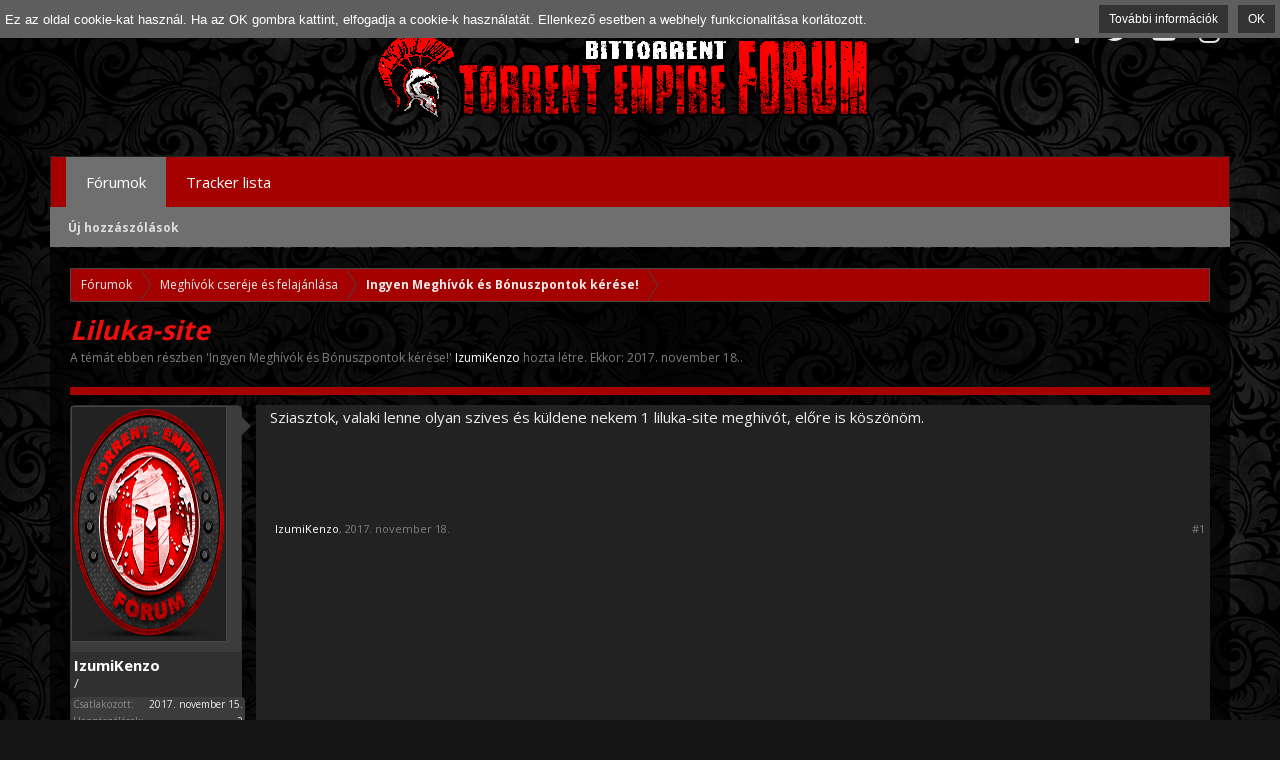

--- FILE ---
content_type: text/html; charset=UTF-8
request_url: https://torrent-empire.me/threads/liluka-site.168154/
body_size: 13734
content:
<!DOCTYPE html>
<html id="XenForo" lang="hu-HU" dir="LTR" class="Public NoJs LoggedOut NoSidebar  Responsive" xmlns:fb="http://www.facebook.com/2008/fbml">
<head>

<!-- Global site tag (gtag.js) - Google Analytics -->
<script async src="https://www.googletagmanager.com/gtag/js?id=UA-80051191-1"></script>
<script>
  window.dataLayer = window.dataLayer || [];
  function gtag(){dataLayer.push(arguments);}
  gtag('js', new Date());

  gtag('config', 'UA-80051191-1');
</script>

<!-- Google Tag Manager -->
<script>(function(w,d,s,l,i){w[l]=w[l]||[];w[l].push({'gtm.start':
new Date().getTime(),event:'gtm.js'});var f=d.getElementsByTagName(s)[0],
j=d.createElement(s),dl=l!='dataLayer'?'&l='+l:'';j.async=true;j.src=
'https://www.googletagmanager.com/gtm.js?id='+i+dl;f.parentNode.insertBefore(j,f);
})(window,document,'script','dataLayer','GTM-K88DG89');</script>
<!-- End Google Tag Manager -->

	<meta charset="utf-8" />
	<meta http-equiv="X-UA-Compatible" content="IE=Edge,chrome=1" />
	<meta name="title" content ="Torrent - Empire Fórum - Egy birodalom kezdete">
<meta name="keywords" content="torrent,torrents,torrent trackers,torrent news,bittorrent,torrent invites" />
<meta name="robots" CONTENT="all">
<meta name="dc.publisher" content="https://torrent-empire.me" />
<meta name="dc.language" content="hu" />
<meta name="dc.title" content="Torrent-Empire Fórum" />
<meta name="dc.description" content="Egy birodalom kezdete. Torrent oldalak bemutatói, meghívók, bithumen pontvadász és friss hírek minden mennyiségben. Regisztrálj és légy része a birodalomnak.
" />



	
		<meta name="viewport" content="width=device-width, initial-scale=1" />
	
	
		<base href="https://torrent-empire.me/" />
		<script>
			var _b = document.getElementsByTagName('base')[0], _bH = "https://torrent-empire.me/";
			if (_b && _b.href != _bH) _b.href = _bH;
		</script>
	

	<title>Liluka-site | Torrent - Empire | Magyar BitTorrent Fórum</title>
	<meta name="google-site-verification" content="kKTf7MGdFrbklDA3A6iXb1ULklv3KKlSWo36iRyOcUI" />

	<noscript><style>.JsOnly, .jsOnly { display: none !important; }</style></noscript>
	<link rel="stylesheet" href="css.php?css=xenforo,form,public&amp;style=15&amp;dir=LTR&amp;d=1754852203" />
	<link rel="stylesheet" href="css.php?css=GoToTop_normal,bb_code,dark_postrating,eucookie_base,eucookie_top,fa_socialicons,facebook,google,login_bar,message,message_user_info,rellect_favicon,thread_view&amp;style=15&amp;dir=LTR&amp;d=1754852203" />
	
	
		<link rel="stylesheet" href="https://maxcdn.bootstrapcdn.com/font-awesome/4.6.1/css/font-awesome.min.css">
	
	
		<link href='//fonts.googleapis.com/css?family=Open+Sans:400,700' rel='stylesheet' type='text/css'>
	

	

	
	<script async src="https://www.googletagmanager.com/gtag/js?id=UA-80051191-1"></script>
	<script>
		window.dataLayer = window.dataLayer || [];
		function gtag(){dataLayer.push(arguments);}
		gtag('js', new Date());
	
		gtag('config', 'UA-80051191-1', {
			// <!-- slot: ga_config_start -->
			
			
		});
	</script>

		<script src="https://ajax.googleapis.com/ajax/libs/jquery/1.11.0/jquery.min.js"></script>	
	
		<script>if (!window.jQuery) { document.write('<scr'+'ipt type="text/javascript" src="js/jquery/jquery-1.11.0.min.js"><\/scr'+'ipt>'); }</script>
		
	<script src="js/xenforo/xenforo.js?_v=7321b0d6"></script>

<script>
	XenForo.rellect = XenForo.rellect || {};
	XenForo.rellect.FaviconExcluded = [];
	XenForo.rellect.FaviconExcluded[0] = 1;XenForo.rellect.FaviconExcluded[2] = 1;
</script>


	<link rel="stylesheet" href="//maxcdn.bootstrapcdn.com/font-awesome/4.7.0/css/font-awesome.min.css">

	<script src="js/dark/postrating.js?1592942298&amp;_v=7321b0d6"></script>
	<script src="js/rellect/FaviconForLinks/FaviconForLinks.min.js?rev=9&amp;_v=7321b0d6"></script>
	<script src="js/phc/eucookie/eucookie.js?_v=7321b0d6"></script>
	<script src="js/sedo/gototop/xen.ui.totop.js?_v=7321b0d6"></script>

<script src="js/sv/lazyimageloader/lazysizes.min.js" async=""></script>
	
	<link rel="apple-touch-icon" href="https://torrent-empire.me/kepek/logo_teljes.png" />
	<link rel="alternate" type="application/rss+xml" title="RSS feed for Torrent - Empire | Magyar BitTorrent Fórum" href="forums/-/index.rss" />
	
	
	<link rel="canonical" href="https://torrent-empire.me/threads/liluka-site.168154/" />
	<meta name="description" content="Sziasztok, valaki lenne olyan szives és küldene nekem 1 liluka-site meghivót, előre is köszönöm." />	<meta property="og:site_name" content="Torrent - Empire | Magyar BitTorrent Fórum" />
	<meta property="og:image" content="https://torrent-empire.me/styles/flatawesomedark/xenforo/avatars/avatar_male_m.png" />
	<meta property="og:image" content="https://torrent-empire.me/kepek/logo_teljes.png" />
	<meta property="og:type" content="article" />
	<meta property="og:url" content="https://torrent-empire.me/threads/liluka-site.168154/" />
	<meta property="og:title" content="Liluka-site" />
	<meta property="og:description" content="Sziasztok, valaki lenne olyan szives és küldene nekem 1 liluka-site meghivót, előre is köszönöm." />
	
	<meta property="fb:app_id" content="2089094957847344" />
	<meta property="fb:admins" content="100012705180810" />
	<LINK REL="SHORTCUT ICON" HREF="favicon.ico">

<meta name="google-site-verification" content="kKTf7MGdFrbklDA3A6iXb1ULklv3KKlSWo36iRyOcUI" />

</head>

<body class="node475 node466 SelectQuotable">

<!-- Google Tag Manager (noscript) -->
<noscript><iframe src="https://www.googletagmanager.com/ns.html?id=GTM-K88DG89"
height="0" width="0" style="display:none;visibility:hidden"></iframe></noscript>
<!-- End Google Tag Manager (noscript) -->

	

<div id="loginBar">
	<div class="pageWidth">
		<div class="pageContent">	
			<h3 id="loginBarHandle">
				<label for="LoginControl"><a href="login/" class="concealed noOutline">Bejelentkezés vagy regisztráció</a></label>
			</h3>
			
			<span class="helper"></span>

			
		</div>
	</div>
</div>

<div class="topHelper"></div>
<div id="headerMover">
	<div id="headerProxy"></div>

<div id="content" class="thread_view">
	<div class="pageWidth">
		<div class="pageContent">
			<!-- main content area -->
			
			
			
			
						
						



						
						
						<div class="breadBoxTop ">
							
							

<nav>
	
		
			
				
			
		
			
				
			
		
	

	<fieldset class="breadcrumb">
		<a href="misc/quick-navigation-menu?selected=node-475" class="OverlayTrigger jumpMenuTrigger" data-cacheOverlay="true" title="Gyors navigáció megnyitása"><!--Jump to...--></a>
			
		<div class="boardTitle"><strong>Torrent - Empire | Magyar BitTorrent Fórum</strong></div>
		
		<span class="crumbs">
			
			
			
				<span class="crust selectedTabCrumb" itemscope="itemscope" itemtype="http://data-vocabulary.org/Breadcrumb">
					<a href="https://torrent-empire.me/" class="crumb" rel="up" itemprop="url"><span itemprop="title">Fórumok
</span></a>
					<span class="arrow"><span>&gt;</span></span>
				</span>
			
			
			
				
					<span class="crust" itemscope="itemscope" itemtype="http://data-vocabulary.org/Breadcrumb">
						<a href="https://torrent-empire.me/categories/meghivok-csereje-es-felajanlasa.466/" class="crumb" rel="up" itemprop="url"><span itemprop="title">Meghívók cseréje és felajánlása</span></a>
						<span class="arrow"><span>&gt;</span></span>
					</span>
				
					<span class="crust" itemscope="itemscope" itemtype="http://data-vocabulary.org/Breadcrumb">
						<a href="https://torrent-empire.me/forums/ingyen-meghivok-es-bonuszpontok-kerese.475/" class="crumb" rel="up" itemprop="url"><span itemprop="title">Ingyen Meghívók és Bónuszpontok kérése!</span></a>
						<span class="arrow"><span>&gt;</span></span>
					</span>
				
			
		</span>
	</fieldset>
</nav>
						</div>
						
						
						

					
						<!--[if lt IE 8]>
							<p class="importantMessage">You are using an out of date browser. It  may not display this or other websites correctly.<br />You should upgrade or use an <a href="https://www.google.com/chrome/browser/" target="_blank">alternative browser</a>.</p>
						<![endif]-->

						
						
	

	
						
						
						
						
												
							<!-- h1 title, description -->
							<div class="titleBar">
								
								<h1>Liluka-site</h1>
								
								<p id="pageDescription" class="muted ">
	A témát ebben részben  '<a href="forums/ingyen-meghivok-es-bonuszpontok-kerese.475/">Ingyen Meghívók és Bónuszpontok kérése!</a>'  <a href="members/izumikenzo.37832/" class="username  user-37832"><span class="style34">IzumiKenzo</span></a> hozta létre. Ekkor: <a href="threads/liluka-site.168154/"><span class="DateTime" title="2017. november 18.  18:18 -kor">2017. november 18.</span></a>.
</p>
							</div>
						
						
						
						






						
						<!-- main template -->
						



























	





<div class="pageNavLinkGroup">
	<div class="linkGroup SelectionCountContainer">
		
		
	</div>

	
</div>





<form action="inline-mod/post/switch" method="post"
	class="InlineModForm section"
	data-cookieName="posts"
	data-controls="#InlineModControls"
	data-imodOptions="#ModerationSelect option">

	<ol class="messageList" id="messageList">
		
			
				


<li id="post-408800" class="message   " data-author="IzumiKenzo">

	


<div class="messageUserInfo" itemscope="itemscope" itemtype="http://data-vocabulary.org/Person">	



<div class="messageUserBlock ">
	
		<div class="avatarHolder">
			<span class="helper"></span>
			<a class="username avatar Av37832l" href="members/izumikenzo.37832/">
<img src="styles/flatawesomedark/xenforo/avatars/avatar_male_l.png" alt="IzumiKenzo" height="96px" width="96px" itemprop="photo" />
</a>
			
			
<!-- slot: message_user_info_avatar -->
		</div>
	


	
		<h3 class="userText">
			
			<a href="members/izumikenzo.37832/" class="username user-37832" itemprop="name"><span class="style34">IzumiKenzo</span></a>
 /
			
			
			
			
			<!-- slot: message_user_info_text -->
			
		</h3>
	
		
	
		<div class="extraUserInfo">
			
			
				
					<dl class="pairsJustified">
						<dt>Csatlakozott:</dt>
						<dd>2017. november 15.</dd>
					</dl>
				
				
				
					<dl class="pairsJustified">
						<dt>Hozzászólások:</dt>
						<dd><a href="search/member?user_id=37832" class="concealed" rel="nofollow">2</a></dd>
					</dl>
				
				
				
					<dl class="pairsJustified">
						<dt>Kapott lájkok:</dt>
						<dd>0</dd>
					</dl>
				
				
				
				
				
					<dl class="pairsJustified">
						<dt>Beküldött adatlapok:</dt>
						<dd>0</dd>
					</dl>
				
				
				
					<dl class="pairsJustified">
						<dt>Nem:</dt>
						<dd>Férfi</dd>
					</dl>
				
				
				
				
				
			
				
							
						
			
			
			
				
					
				
					
						
					
				
					
				
					
				
					
				
					
				
					
				
					
				
					
				
					
				
					
						
							<dl class="pairsJustified userField_SoundChat">
								<dt>Hangjelzés a Chaten:</dt>
								<dd>nem</dd>
							</dl>
						
					
				
					
				
				
			
			
			
		</div>
	
		


	<span class="arrow"><span></span></span>
</div>

</div>

	<div class="messageInfo primaryContent">
		
		
		
		
		
		<div class="messageContent">		
			<article>
			
				
			
				<blockquote class="messageText SelectQuoteContainer ugc baseHtml">
					
					Sziasztok, valaki lenne olyan szives és küldene nekem 1 liluka-site meghivót, előre is köszönöm.
					<div class="messageTextEndMarker">&nbsp;</div>
				</blockquote>
			
			
				
			</article>
			
			
		</div>
		
		
		
		
		
		
		
				
		<div class="messageMeta ToggleTriggerAnchor">
			
			<div class="privateControls">
				
				<span class="item muted">
					<span class="authorEnd"><a href="members/izumikenzo.37832/" class="username author user-37832"><span class="style34">IzumiKenzo</span></a>,</span>
					<a href="threads/liluka-site.168154/" title="Permalink" class="datePermalink"><span class="DateTime" title="2017. november 18.  18:18 -kor">2017. november 18.</span></a>
				</span>
				
				
				
				
				
				
				
				
				
				
				
			</div>
			
			<div class="publicControls">
				<a href="threads/liluka-site.168154/" title="Permalink" class="item muted postNumber hashPermalink OverlayTrigger" data-href="posts/408800/permalink">#1</a>
				
				
				
				
				
				
			</div>
		</div>
	
		
		
	</div>

	
	
	
	
</li>
			
		
			
				


<li id="post-409617" class="message   " data-author="Fater">

	


<div class="messageUserInfo" itemscope="itemscope" itemtype="http://data-vocabulary.org/Person">	



<div class="messageUserBlock ">
	
		<div class="avatarHolder">
			<span class="helper"></span>
			<a class="username avatar Av3l" href="members/fater.3/">
<img src="data/avatars/l/0/3.jpg?1556355616" alt="Fater" height="96px" width="96px" itemprop="photo" />
</a>
			
			
<!-- slot: message_user_info_avatar -->
		</div>
	


	
		<h3 class="userText">
			
			<a href="members/fater.3/" class="username user-3" itemprop="name"><span class="style30">Fater</span></a>
 /
			
			
			
			
			<!-- slot: message_user_info_text -->
			
		</h3>
	
		
	
		<div class="extraUserInfo">
			
			
				
					<dl class="pairsJustified">
						<dt>Csatlakozott:</dt>
						<dd>2011. június 13.</dd>
					</dl>
				
				
				
					<dl class="pairsJustified">
						<dt>Hozzászólások:</dt>
						<dd><a href="search/member?user_id=3" class="concealed" rel="nofollow">3,101</a></dd>
					</dl>
				
				
				
					<dl class="pairsJustified">
						<dt>Kapott lájkok:</dt>
						<dd>783</dd>
					</dl>
				
				
				
				
				
					<dl class="pairsJustified">
						<dt>Beküldött adatlapok:</dt>
						<dd>0</dd>
					</dl>
				
				
				
					<dl class="pairsJustified">
						<dt>Nem:</dt>
						<dd>Férfi</dd>
					</dl>
				
				
				
				
				
			
				
							
						
			
			
			
				
					
				
					
						
					
				
					
				
					
				
					
				
					
				
					
				
					
				
					
				
					
				
					
						
					
				
					
				
				
			
			
			
		</div>
	
		


	<span class="arrow"><span></span></span>
</div>

</div>

	<div class="messageInfo primaryContent">
		
		
		
		
		
		<div class="messageContent">		
			<article>
			
				
			
				<blockquote class="messageText SelectQuoteContainer ugc baseHtml">
					
					Sziasztok!<br />
Szia<span style="color: #ffffff"> <a href="http://torrent-empire.me/index.php?members/izumikenzo.37832/" class="internalLink">IzumiKenzo</a></span>!<br />
<br />
Netán ez a Li-luka site kínai oldal lenne? <img src="tef_smilek/aprók/grin.gif" class="mceSmilie" alt=":tef161:" title="Grin    :tef161:" />
					<div class="messageTextEndMarker">&nbsp;</div>
				</blockquote>
			
			
				
			</article>
			
			
		</div>
		
		
		
		
		
		
		
				
		<div class="messageMeta ToggleTriggerAnchor">
			
			<div class="privateControls">
				
				<span class="item muted">
					<span class="authorEnd"><a href="members/fater.3/" class="username author user-3"><span class="style30">Fater</span></a>,</span>
					<a href="threads/liluka-site.168154/#post-409617" title="Permalink" class="datePermalink"><span class="DateTime" title="2017. november 23.  19:33 -kor">2017. november 23.</span></a>
				</span>
				
				
				
				
				
				
				
				
				
				
				
			</div>
			
			<div class="publicControls">
				<a href="threads/liluka-site.168154/#post-409617" title="Permalink" class="item muted postNumber hashPermalink OverlayTrigger" data-href="posts/409617/permalink">#2</a>
				
				
				
				
				
				
			</div>
		</div>
	
		
		
	</div>

	
	
	
	
</li>
			
		
			
				


<li id="post-409624" class="message   " data-author="IzumiKenzo">

	


<div class="messageUserInfo" itemscope="itemscope" itemtype="http://data-vocabulary.org/Person">	



<div class="messageUserBlock ">
	
		<div class="avatarHolder">
			<span class="helper"></span>
			<a class="username avatar Av37832l" href="members/izumikenzo.37832/">
<img src="styles/flatawesomedark/xenforo/avatars/avatar_male_l.png" alt="IzumiKenzo" height="96px" width="96px" itemprop="photo" />
</a>
			
			
<!-- slot: message_user_info_avatar -->
		</div>
	


	
		<h3 class="userText">
			
			<a href="members/izumikenzo.37832/" class="username user-37832" itemprop="name"><span class="style34">IzumiKenzo</span></a>
 /
			
			
			
			
			<!-- slot: message_user_info_text -->
			
		</h3>
	
		
	
		<div class="extraUserInfo">
			
			
				
					<dl class="pairsJustified">
						<dt>Csatlakozott:</dt>
						<dd>2017. november 15.</dd>
					</dl>
				
				
				
					<dl class="pairsJustified">
						<dt>Hozzászólások:</dt>
						<dd><a href="search/member?user_id=37832" class="concealed" rel="nofollow">2</a></dd>
					</dl>
				
				
				
					<dl class="pairsJustified">
						<dt>Kapott lájkok:</dt>
						<dd>0</dd>
					</dl>
				
				
				
				
				
					<dl class="pairsJustified">
						<dt>Beküldött adatlapok:</dt>
						<dd>0</dd>
					</dl>
				
				
				
					<dl class="pairsJustified">
						<dt>Nem:</dt>
						<dd>Férfi</dd>
					</dl>
				
				
				
				
				
			
				
							
						
			
			
			
				
					
				
					
						
					
				
					
				
					
				
					
				
					
				
					
				
					
				
					
				
					
				
					
						
							<dl class="pairsJustified userField_SoundChat">
								<dt>Hangjelzés a Chaten:</dt>
								<dd>nem</dd>
							</dl>
						
					
				
					
				
				
			
			
			
		</div>
	
		


	<span class="arrow"><span></span></span>
</div>

</div>

	<div class="messageInfo primaryContent">
		
		
		
		
		
		<div class="messageContent">		
			<article>
			
				
			
				<blockquote class="messageText SelectQuoteContainer ugc baseHtml">
					
					Hát remélem , hogy nem <img src="tef_smilek/aprók/smile1.gif" class="mceSmilie" alt=":tef293:" title="Smile1    :tef293:" /> egyébként ez egy TV stream oldal ahol többek között magyar csatornákat lehet nézi ,elég jókat hallottam róla, sajnos fizetős de mivel külföldön élek nagy hasznát venném.Hálám örökké üldözné az illetőt aki megdobna 1 meghívóval + egy ncore meghivót tudnék felajánlani cserébe.
					<div class="messageTextEndMarker">&nbsp;</div>
				</blockquote>
			
			
				
			</article>
			
			
		</div>
		
		
		
		
		
		
		
				
		<div class="messageMeta ToggleTriggerAnchor">
			
			<div class="privateControls">
				
				<span class="item muted">
					<span class="authorEnd"><a href="members/izumikenzo.37832/" class="username author user-37832"><span class="style34">IzumiKenzo</span></a>,</span>
					<a href="threads/liluka-site.168154/#post-409624" title="Permalink" class="datePermalink"><span class="DateTime" title="2017. november 23.  20:51 -kor">2017. november 23.</span></a>
				</span>
				
				
				
				
				
				
				
				
				
				
				
			</div>
			
			<div class="publicControls">
				<a href="threads/liluka-site.168154/#post-409624" title="Permalink" class="item muted postNumber hashPermalink OverlayTrigger" data-href="posts/409624/permalink">#3</a>
				
				
				
				
				
				
			</div>
		</div>
	
		
		
	</div>

	
	
	
	
</li>
			
		
			
				


<li id="post-555019" class="message   " data-author="Jampi79">

	


<div class="messageUserInfo" itemscope="itemscope" itemtype="http://data-vocabulary.org/Person">	



<div class="messageUserBlock ">
	
		<div class="avatarHolder">
			<span class="helper"></span>
			<a class="username avatar Av46050l" href="members/jampi79.46050/">
<img src="styles/flatawesomedark/xenforo/avatars/avatar_male_l.png" alt="Jampi79" height="96px" width="96px" itemprop="photo" />
</a>
			
			
<!-- slot: message_user_info_avatar -->
		</div>
	


	
		<h3 class="userText">
			
			<a href="members/jampi79.46050/" class="username user-46050" itemprop="name"><span class="style34">Jampi79</span></a>
 /
			
			
			
			
			<!-- slot: message_user_info_text -->
			
		</h3>
	
		
	
		<div class="extraUserInfo">
			
			
				
					<dl class="pairsJustified">
						<dt>Csatlakozott:</dt>
						<dd>2020. június 07.</dd>
					</dl>
				
				
				
					<dl class="pairsJustified">
						<dt>Hozzászólások:</dt>
						<dd><a href="search/member?user_id=46050" class="concealed" rel="nofollow">1</a></dd>
					</dl>
				
				
				
					<dl class="pairsJustified">
						<dt>Kapott lájkok:</dt>
						<dd>0</dd>
					</dl>
				
				
				
				
				
					<dl class="pairsJustified">
						<dt>Beküldött adatlapok:</dt>
						<dd>0</dd>
					</dl>
				
				
				
					<dl class="pairsJustified">
						<dt>Nem:</dt>
						<dd>Férfi</dd>
					</dl>
				
				
				
				
				
			
				
							
						
			
			
			
				
					
				
					
						
					
				
					
				
					
				
					
				
					
				
					
				
					
				
					
				
					
				
					
						
							<dl class="pairsJustified userField_SoundChat">
								<dt>Hangjelzés a Chaten:</dt>
								<dd>nem</dd>
							</dl>
						
					
				
					
				
				
			
			
			
		</div>
	
		


	<span class="arrow"><span></span></span>
</div>

</div>

	<div class="messageInfo primaryContent">
		
		
		
		
		
		<div class="messageContent">		
			<article>
			
				
			
				<blockquote class="messageText SelectQuoteContainer ugc baseHtml">
					
					Sziasztok! Tudna nekem valaki küldeni egy li luka siet meghívot? Előre is köszönöm
					<div class="messageTextEndMarker">&nbsp;</div>
				</blockquote>
			
			
				
			</article>
			
			
		</div>
		
		
		
		
		
		
		
				
		<div class="messageMeta ToggleTriggerAnchor">
			
			<div class="privateControls">
				
				<span class="item muted">
					<span class="authorEnd"><a href="members/jampi79.46050/" class="username author user-46050"><span class="style34">Jampi79</span></a>,</span>
					<a href="threads/liluka-site.168154/#post-555019" title="Permalink" class="datePermalink"><span class="DateTime" title="2020. június 07.  19:44 -kor">2020. június 07.</span></a>
				</span>
				
				
				
				
				
				
				
				
				
				
				
			</div>
			
			<div class="publicControls">
				<a href="threads/liluka-site.168154/#post-555019" title="Permalink" class="item muted postNumber hashPermalink OverlayTrigger" data-href="posts/555019/permalink">#4</a>
				
				
				
				
				
				
			</div>
		</div>
	
		
		
	</div>

	
	
	
	
</li>
			
		
			
				


<li id="post-555132" class="message   " data-author="Boot">

	


<div class="messageUserInfo" itemscope="itemscope" itemtype="http://data-vocabulary.org/Person">	



<div class="messageUserBlock ">
	
		<div class="avatarHolder">
			<span class="helper"></span>
			<a class="username avatar Av674l" href="members/boot.674/">
<img src="data/avatars/l/0/674.jpg?1463513327" alt="Boot" height="96px" width="96px" itemprop="photo" />
</a>
			
			
<!-- slot: message_user_info_avatar -->
		</div>
	


	
		<h3 class="userText">
			
			<a href="members/boot.674/" class="username user-674" itemprop="name"><span class="style26">Boot</span></a>
 /
			<em class="userTitle" itemprop="title">Újonc</em>
			
			
			
			<!-- slot: message_user_info_text -->
			
		</h3>
	
		
	
		<div class="extraUserInfo">
			
			
				
					<dl class="pairsJustified">
						<dt>Csatlakozott:</dt>
						<dd>2011. július 15.</dd>
					</dl>
				
				
				
					<dl class="pairsJustified">
						<dt>Hozzászólások:</dt>
						<dd><a href="search/member?user_id=674" class="concealed" rel="nofollow">92</a></dd>
					</dl>
				
				
				
					<dl class="pairsJustified">
						<dt>Kapott lájkok:</dt>
						<dd>13</dd>
					</dl>
				
				
				
				
				
					<dl class="pairsJustified">
						<dt>Beküldött adatlapok:</dt>
						<dd>0</dd>
					</dl>
				
				
				
					<dl class="pairsJustified">
						<dt>Nem:</dt>
						<dd>Férfi</dd>
					</dl>
				
				
				
				
				
			
				
							
						
			
			
			
				
					
				
					
						
					
				
					
				
					
				
					
				
					
				
					
				
					
				
					
				
					
				
					
						
					
				
					
				
				
			
			
			
		</div>
	
		


	<span class="arrow"><span></span></span>
</div>

</div>

	<div class="messageInfo primaryContent">
		
		
		
		
		
		<div class="messageContent">		
			<article>
			
				
			
				<blockquote class="messageText SelectQuoteContainer ugc baseHtml">
					
					Ez nem fizetős oldal?<br />
 sok jót nem hallottam még róla, szerintem vannak jobb iptv szolgáltatások, a minőségre panaszkodtak egy fórumon.
					<div class="messageTextEndMarker">&nbsp;</div>
				</blockquote>
			
			
				
			</article>
			
			
		</div>
		
		
		
		
		
		
		
				
		<div class="messageMeta ToggleTriggerAnchor">
			
			<div class="privateControls">
				
				<span class="item muted">
					<span class="authorEnd"><a href="members/boot.674/" class="username author user-674"><span class="style26">Boot</span></a>,</span>
					<a href="threads/liluka-site.168154/#post-555132" title="Permalink" class="datePermalink"><span class="DateTime" title="2020. június 09.  19:41 -kor">2020. június 09.</span></a>
				</span>
				
				
				
				
				
				
				
				
				
				
				
			</div>
			
			<div class="publicControls">
				<a href="threads/liluka-site.168154/#post-555132" title="Permalink" class="item muted postNumber hashPermalink OverlayTrigger" data-href="posts/555132/permalink">#5</a>
				
				
				
				
				
				
			</div>
		</div>
	
		
		
	</div>

	
	
	
	
</li>
			
		
			
				


<li id="post-555133" class="message   " data-author="300">

	


<div class="messageUserInfo" itemscope="itemscope" itemtype="http://data-vocabulary.org/Person">	



<div class="messageUserBlock ">
	
		<div class="avatarHolder">
			<span class="helper"></span>
			<a class="username avatar Av46004l" href="members/300.46004/">
<img src="data/avatars/l/46/46004.jpg?1591723744" alt="300" height="96px" width="96px" itemprop="photo" />
</a>
			
			
<!-- slot: message_user_info_avatar -->
		</div>
	


	
		<h3 class="userText">
			
			<a href="members/300.46004/" class="username user-46004" itemprop="name"><span class="style32">300</span></a>
 /
			
			
			
			
			<!-- slot: message_user_info_text -->
			
		</h3>
	
		
	
		<div class="extraUserInfo">
			
			
				
					<dl class="pairsJustified">
						<dt>Csatlakozott:</dt>
						<dd>2020. június 01.</dd>
					</dl>
				
				
				
					<dl class="pairsJustified">
						<dt>Hozzászólások:</dt>
						<dd><a href="search/member?user_id=46004" class="concealed" rel="nofollow">50</a></dd>
					</dl>
				
				
				
					<dl class="pairsJustified">
						<dt>Kapott lájkok:</dt>
						<dd>36</dd>
					</dl>
				
				
				
				
				
					<dl class="pairsJustified">
						<dt>Beküldött adatlapok:</dt>
						<dd>0</dd>
					</dl>
				
				
				
					<dl class="pairsJustified">
						<dt>Nem:</dt>
						<dd>Férfi</dd>
					</dl>
				
				
				
				
				
			
				
							
						
			
			
			
				
					
				
					
						
					
				
					
				
					
				
					
				
					
				
					
				
					
				
					
				
					
				
					
						
							<dl class="pairsJustified userField_SoundChat">
								<dt>Hangjelzés a Chaten:</dt>
								<dd>nem</dd>
							</dl>
						
					
				
					
				
				
			
			
			
		</div>
	
		


	<span class="arrow"><span></span></span>
</div>

</div>

	<div class="messageInfo primaryContent">
		
		
		
		
		
		<div class="messageContent">		
			<article>
			
				
			
				<blockquote class="messageText SelectQuoteContainer ugc baseHtml">
					
					<style>
	.bbCodeQuote .attribution img
{
    width: 24px;
    height: 24px;
    float: left;
    margin: 0 5px 0 0;
    position: relative;
    border-radius: 2px;
    top: -5px;
}

.bbCodeBlock .type
{
    padding-top: 10px;
    padding-bottom: 12px;
    padding-left: 5px;
}
</style>



		
<div class="bbCodeBlock bbCodeQuote" data-author="Boot">
    <aside>
        
            <div class="attribution type">Boot írta:
              
				
                	<a href="members/boot.674/" class="avatar Av674s" data-avatarhtml="true"><img src="data/avatars/s/0/674.jpg?1463513327" width="48" height="48" alt="Boot" /></a>
				
               
                
                    <a href="goto/post?id=555132#post-555132" class="AttributionLink">&uarr;</a>
                
            </div>
        
        <blockquote>Ez nem fizetős oldal?<br />
 sok jót nem hallottam még róla.</blockquote>
    </aside>
</div>
 Szia <a href="https://torrent-empire.me/members/674/" class="username" data-user="674, @Boot">@Boot</a> <br />
De fízetős és nem vagyok benne bíztos hogy megéri!  Akkor már inkább a Netflix az szászor jobb!
					<div class="messageTextEndMarker">&nbsp;</div>
				</blockquote>
			
			
				
			</article>
			
			
		</div>
		
		
		
		
		
		
		
				
		<div class="messageMeta ToggleTriggerAnchor">
			
			<div class="privateControls">
				
				<span class="item muted">
					<span class="authorEnd"><a href="members/300.46004/" class="username author user-46004"><span class="style32">300</span></a>,</span>
					<a href="threads/liluka-site.168154/#post-555133" title="Permalink" class="datePermalink"><span class="DateTime" title="2020. június 09.  19:43 -kor">2020. június 09.</span></a>
				</span>
				
				
				
				
				
				
				
				
				
				
				
			</div>
			
			<div class="publicControls">
				<a href="threads/liluka-site.168154/#post-555133" title="Permalink" class="item muted postNumber hashPermalink OverlayTrigger" data-href="posts/555133/permalink">#6</a>
				
				
				
				
				
				
			</div>
		</div>
	
		
		
	</div>

	
	
	
	
</li>
			
		
			
				


<li id="post-555134" class="message   " data-author="Boot">

	


<div class="messageUserInfo" itemscope="itemscope" itemtype="http://data-vocabulary.org/Person">	



<div class="messageUserBlock ">
	
		<div class="avatarHolder">
			<span class="helper"></span>
			<a class="username avatar Av674l" href="members/boot.674/">
<img src="data/avatars/l/0/674.jpg?1463513327" alt="Boot" height="96px" width="96px" itemprop="photo" />
</a>
			
			
<!-- slot: message_user_info_avatar -->
		</div>
	


	
		<h3 class="userText">
			
			<a href="members/boot.674/" class="username user-674" itemprop="name"><span class="style26">Boot</span></a>
 /
			<em class="userTitle" itemprop="title">Újonc</em>
			
			
			
			<!-- slot: message_user_info_text -->
			
		</h3>
	
		
	
		<div class="extraUserInfo">
			
			
				
					<dl class="pairsJustified">
						<dt>Csatlakozott:</dt>
						<dd>2011. július 15.</dd>
					</dl>
				
				
				
					<dl class="pairsJustified">
						<dt>Hozzászólások:</dt>
						<dd><a href="search/member?user_id=674" class="concealed" rel="nofollow">92</a></dd>
					</dl>
				
				
				
					<dl class="pairsJustified">
						<dt>Kapott lájkok:</dt>
						<dd>13</dd>
					</dl>
				
				
				
				
				
					<dl class="pairsJustified">
						<dt>Beküldött adatlapok:</dt>
						<dd>0</dd>
					</dl>
				
				
				
					<dl class="pairsJustified">
						<dt>Nem:</dt>
						<dd>Férfi</dd>
					</dl>
				
				
				
				
				
			
				
							
						
			
			
			
				
					
				
					
						
					
				
					
				
					
				
					
				
					
				
					
				
					
				
					
				
					
				
					
						
					
				
					
				
				
			
			
			
		</div>
	
		


	<span class="arrow"><span></span></span>
</div>

</div>

	<div class="messageInfo primaryContent">
		
		
		
		
		
		<div class="messageContent">		
			<article>
			
				
			
				<blockquote class="messageText SelectQuoteContainer ugc baseHtml">
					
					Vannak jó fizetős iptv szolgáltatások, de  szerintem a  Liluka pont nem az hallomás alapján.
					<div class="messageTextEndMarker">&nbsp;</div>
				</blockquote>
			
			
				
			</article>
			
			
		</div>
		
		
		
		
		
		
		
				
		<div class="messageMeta ToggleTriggerAnchor">
			
			<div class="privateControls">
				
				<span class="item muted">
					<span class="authorEnd"><a href="members/boot.674/" class="username author user-674"><span class="style26">Boot</span></a>,</span>
					<a href="threads/liluka-site.168154/#post-555134" title="Permalink" class="datePermalink"><span class="DateTime" title="2020. június 09.  19:45 -kor">2020. június 09.</span></a>
				</span>
				
				
				
				
				
				
				
				
				
				
				
			</div>
			
			<div class="publicControls">
				<a href="threads/liluka-site.168154/#post-555134" title="Permalink" class="item muted postNumber hashPermalink OverlayTrigger" data-href="posts/555134/permalink">#7</a>
				
				
				
				
				
				
			</div>
		</div>
	
		
		
<div class="dark_postrating likesSummary secondaryContent">
	<div class="dark_postrating_container">
			
    

<ul class="dark_postrating_outputlist">

	
		
			<li>
				<img src="styles/default/xenforo/clear.png" alt="Like" title="Like" style="background: url('styles/dark/ratings/sprite.png') no-repeat 0px -32px; width: 16px; height: 16px;" /> Like  x <strong>1</strong>
			</li>
		
	
	

	</ul>
			
    

<script type="text/javascript">
var dark_postrating_minimum_opacity = 0;
</script>

<ul class="dark_postrating_inputlist ">
	
</ul>

	</div>
	<div style="clear: right;"></div>
</div>

	</div>

	
	
	
	
</li>
			
		
			
				


<li id="post-555135" class="message   " data-author="300">

	


<div class="messageUserInfo" itemscope="itemscope" itemtype="http://data-vocabulary.org/Person">	



<div class="messageUserBlock ">
	
		<div class="avatarHolder">
			<span class="helper"></span>
			<a class="username avatar Av46004l" href="members/300.46004/">
<img src="data/avatars/l/46/46004.jpg?1591723744" alt="300" height="96px" width="96px" itemprop="photo" />
</a>
			
			
<!-- slot: message_user_info_avatar -->
		</div>
	


	
		<h3 class="userText">
			
			<a href="members/300.46004/" class="username user-46004" itemprop="name"><span class="style32">300</span></a>
 /
			
			
			
			
			<!-- slot: message_user_info_text -->
			
		</h3>
	
		
	
		<div class="extraUserInfo">
			
			
				
					<dl class="pairsJustified">
						<dt>Csatlakozott:</dt>
						<dd>2020. június 01.</dd>
					</dl>
				
				
				
					<dl class="pairsJustified">
						<dt>Hozzászólások:</dt>
						<dd><a href="search/member?user_id=46004" class="concealed" rel="nofollow">50</a></dd>
					</dl>
				
				
				
					<dl class="pairsJustified">
						<dt>Kapott lájkok:</dt>
						<dd>36</dd>
					</dl>
				
				
				
				
				
					<dl class="pairsJustified">
						<dt>Beküldött adatlapok:</dt>
						<dd>0</dd>
					</dl>
				
				
				
					<dl class="pairsJustified">
						<dt>Nem:</dt>
						<dd>Férfi</dd>
					</dl>
				
				
				
				
				
			
				
							
						
			
			
			
				
					
				
					
						
					
				
					
				
					
				
					
				
					
				
					
				
					
				
					
				
					
				
					
						
							<dl class="pairsJustified userField_SoundChat">
								<dt>Hangjelzés a Chaten:</dt>
								<dd>nem</dd>
							</dl>
						
					
				
					
				
				
			
			
			
		</div>
	
		


	<span class="arrow"><span></span></span>
</div>

</div>

	<div class="messageInfo primaryContent">
		
		
		
		
		
		<div class="messageContent">		
			<article>
			
				
			
				<blockquote class="messageText SelectQuoteContainer ugc baseHtml">
					
					<style>
	.bbCodeQuote .attribution img
{
    width: 24px;
    height: 24px;
    float: left;
    margin: 0 5px 0 0;
    position: relative;
    border-radius: 2px;
    top: -5px;
}

.bbCodeBlock .type
{
    padding-top: 10px;
    padding-bottom: 12px;
    padding-left: 5px;
}
</style>



		
<div class="bbCodeBlock bbCodeQuote" data-author="Boot">
    <aside>
        
            <div class="attribution type">Boot írta:
              
				
                	<a href="members/boot.674/" class="avatar Av674s" data-avatarhtml="true"><img src="data/avatars/s/0/674.jpg?1463513327" width="48" height="48" alt="Boot" /></a>
				
               
                
                    <a href="goto/post?id=555134#post-555134" class="AttributionLink">&uarr;</a>
                
            </div>
        
        <blockquote>Vannak jó fizetős iptv szolgáltatások, de  szerintem a  Liluka pont nem az hallomás alapján.</blockquote>
    </aside>
</div>
Ígaz én nem használtam még ,de szerintem a Netflix nagyon jó szolgáltatás ami használható Tableten / Telefonon / Szinte mindenen és az árai sincsenek elszálva !!!
					<div class="messageTextEndMarker">&nbsp;</div>
				</blockquote>
			
			
				
			</article>
			
			
		</div>
		
		
		
		
		
		
		
				
		<div class="messageMeta ToggleTriggerAnchor">
			
			<div class="privateControls">
				
				<span class="item muted">
					<span class="authorEnd"><a href="members/300.46004/" class="username author user-46004"><span class="style32">300</span></a>,</span>
					<a href="threads/liluka-site.168154/#post-555135" title="Permalink" class="datePermalink"><span class="DateTime" title="2020. június 09.  19:47 -kor">2020. június 09.</span></a>
				</span>
				
				
				
				
				
				
				
				
				
				
				
			</div>
			
			<div class="publicControls">
				<a href="threads/liluka-site.168154/#post-555135" title="Permalink" class="item muted postNumber hashPermalink OverlayTrigger" data-href="posts/555135/permalink">#8</a>
				
				
				
				
				
				
			</div>
		</div>
	
		
		
	</div>

	
	
	
	
</li>
			
		
			
				


<li id="post-555136" class="message   " data-author="Boot">

	


<div class="messageUserInfo" itemscope="itemscope" itemtype="http://data-vocabulary.org/Person">	



<div class="messageUserBlock ">
	
		<div class="avatarHolder">
			<span class="helper"></span>
			<a class="username avatar Av674l" href="members/boot.674/">
<img src="data/avatars/l/0/674.jpg?1463513327" alt="Boot" height="96px" width="96px" itemprop="photo" />
</a>
			
			
<!-- slot: message_user_info_avatar -->
		</div>
	


	
		<h3 class="userText">
			
			<a href="members/boot.674/" class="username user-674" itemprop="name"><span class="style26">Boot</span></a>
 /
			<em class="userTitle" itemprop="title">Újonc</em>
			
			
			
			<!-- slot: message_user_info_text -->
			
		</h3>
	
		
	
		<div class="extraUserInfo">
			
			
				
					<dl class="pairsJustified">
						<dt>Csatlakozott:</dt>
						<dd>2011. július 15.</dd>
					</dl>
				
				
				
					<dl class="pairsJustified">
						<dt>Hozzászólások:</dt>
						<dd><a href="search/member?user_id=674" class="concealed" rel="nofollow">92</a></dd>
					</dl>
				
				
				
					<dl class="pairsJustified">
						<dt>Kapott lájkok:</dt>
						<dd>13</dd>
					</dl>
				
				
				
				
				
					<dl class="pairsJustified">
						<dt>Beküldött adatlapok:</dt>
						<dd>0</dd>
					</dl>
				
				
				
					<dl class="pairsJustified">
						<dt>Nem:</dt>
						<dd>Férfi</dd>
					</dl>
				
				
				
				
				
			
				
							
						
			
			
			
				
					
				
					
						
					
				
					
				
					
				
					
				
					
				
					
				
					
				
					
				
					
				
					
						
					
				
					
				
				
			
			
			
		</div>
	
		


	<span class="arrow"><span></span></span>
</div>

</div>

	<div class="messageInfo primaryContent">
		
		
		
		
		
		<div class="messageContent">		
			<article>
			
				
			
				<blockquote class="messageText SelectQuoteContainer ugc baseHtml">
					
					Ez iptv az netflix, hbo go  és társai külön kategória, azért a szezont ne kever a fazonnal <img src="tef_smilek/aprók/smile1.gif" class="mceSmilie" alt=":tef293:" title="Smile1    :tef293:" />
					<div class="messageTextEndMarker">&nbsp;</div>
				</blockquote>
			
			
				
			</article>
			
			
		</div>
		
		
		
		
		
		
		
				
		<div class="messageMeta ToggleTriggerAnchor">
			
			<div class="privateControls">
				
				<span class="item muted">
					<span class="authorEnd"><a href="members/boot.674/" class="username author user-674"><span class="style26">Boot</span></a>,</span>
					<a href="threads/liluka-site.168154/#post-555136" title="Permalink" class="datePermalink"><span class="DateTime" title="2020. június 09.  19:50 -kor">2020. június 09.</span></a>
				</span>
				
				
				
				
				
				
				
				
				
				
				
			</div>
			
			<div class="publicControls">
				<a href="threads/liluka-site.168154/#post-555136" title="Permalink" class="item muted postNumber hashPermalink OverlayTrigger" data-href="posts/555136/permalink">#9</a>
				
				
				
				
				
				
			</div>
		</div>
	
		
		
<div class="dark_postrating likesSummary secondaryContent">
	<div class="dark_postrating_container">
			
    

<ul class="dark_postrating_outputlist">

	
		
			<li>
				<img src="styles/default/xenforo/clear.png" alt="Like" title="Like" style="background: url('styles/dark/ratings/sprite.png') no-repeat 0px -32px; width: 16px; height: 16px;" /> Like  x <strong>1</strong>
			</li>
		
	
	

	</ul>
			
    

<script type="text/javascript">
var dark_postrating_minimum_opacity = 0;
</script>

<ul class="dark_postrating_inputlist ">
	
</ul>

	</div>
	<div style="clear: right;"></div>
</div>

	</div>

	
	
	
	
</li>
			
		
			
				


<li id="post-555137" class="message   " data-author="300">

	


<div class="messageUserInfo" itemscope="itemscope" itemtype="http://data-vocabulary.org/Person">	



<div class="messageUserBlock ">
	
		<div class="avatarHolder">
			<span class="helper"></span>
			<a class="username avatar Av46004l" href="members/300.46004/">
<img src="data/avatars/l/46/46004.jpg?1591723744" alt="300" height="96px" width="96px" itemprop="photo" />
</a>
			
			
<!-- slot: message_user_info_avatar -->
		</div>
	


	
		<h3 class="userText">
			
			<a href="members/300.46004/" class="username user-46004" itemprop="name"><span class="style32">300</span></a>
 /
			
			
			
			
			<!-- slot: message_user_info_text -->
			
		</h3>
	
		
	
		<div class="extraUserInfo">
			
			
				
					<dl class="pairsJustified">
						<dt>Csatlakozott:</dt>
						<dd>2020. június 01.</dd>
					</dl>
				
				
				
					<dl class="pairsJustified">
						<dt>Hozzászólások:</dt>
						<dd><a href="search/member?user_id=46004" class="concealed" rel="nofollow">50</a></dd>
					</dl>
				
				
				
					<dl class="pairsJustified">
						<dt>Kapott lájkok:</dt>
						<dd>36</dd>
					</dl>
				
				
				
				
				
					<dl class="pairsJustified">
						<dt>Beküldött adatlapok:</dt>
						<dd>0</dd>
					</dl>
				
				
				
					<dl class="pairsJustified">
						<dt>Nem:</dt>
						<dd>Férfi</dd>
					</dl>
				
				
				
				
				
			
				
							
						
			
			
			
				
					
				
					
						
					
				
					
				
					
				
					
				
					
				
					
				
					
				
					
				
					
				
					
						
							<dl class="pairsJustified userField_SoundChat">
								<dt>Hangjelzés a Chaten:</dt>
								<dd>nem</dd>
							</dl>
						
					
				
					
				
				
			
			
			
		</div>
	
		


	<span class="arrow"><span></span></span>
</div>

</div>

	<div class="messageInfo primaryContent">
		
		
		
		
		
		<div class="messageContent">		
			<article>
			
				
			
				<blockquote class="messageText SelectQuoteContainer ugc baseHtml">
					
					<style>
	.bbCodeQuote .attribution img
{
    width: 24px;
    height: 24px;
    float: left;
    margin: 0 5px 0 0;
    position: relative;
    border-radius: 2px;
    top: -5px;
}

.bbCodeBlock .type
{
    padding-top: 10px;
    padding-bottom: 12px;
    padding-left: 5px;
}
</style>



		
<div class="bbCodeBlock bbCodeQuote" data-author="Boot">
    <aside>
        
            <div class="attribution type">Boot írta:
              
				
                	<a href="members/boot.674/" class="avatar Av674s" data-avatarhtml="true"><img src="data/avatars/s/0/674.jpg?1463513327" width="48" height="48" alt="Boot" /></a>
				
               
                
                    <a href="goto/post?id=555136#post-555136" class="AttributionLink">&uarr;</a>
                
            </div>
        
        <blockquote>Ez iptv az netflix, hbo go  és társai külön kategória, azért a szezont ne kever a fazonnal <img src="tef_smilek/aprók/smile1.gif" class="mceSmilie" alt=":tef293:" title="Smile1    :tef293:" /></blockquote>
    </aside>
</div>
LOL ... Szerintem te kevered de legyen - tudod az okos enged !
					<div class="messageTextEndMarker">&nbsp;</div>
				</blockquote>
			
			
				
			</article>
			
			
		</div>
		
		
		
		
		
		
		
				
		<div class="messageMeta ToggleTriggerAnchor">
			
			<div class="privateControls">
				
				<span class="item muted">
					<span class="authorEnd"><a href="members/300.46004/" class="username author user-46004"><span class="style32">300</span></a>,</span>
					<a href="threads/liluka-site.168154/#post-555137" title="Permalink" class="datePermalink"><span class="DateTime" title="2020. június 09.  19:52 -kor">2020. június 09.</span></a>
				</span>
				
				
				
				
				
				
				
				
				
				
				
			</div>
			
			<div class="publicControls">
				<a href="threads/liluka-site.168154/#post-555137" title="Permalink" class="item muted postNumber hashPermalink OverlayTrigger" data-href="posts/555137/permalink">#10</a>
				
				
				
				
				
				
			</div>
		</div>
	
		
		
	</div>

	
	
	
	
</li>
			
		
			
				


<li id="post-555138" class="message   " data-author="Boot">

	


<div class="messageUserInfo" itemscope="itemscope" itemtype="http://data-vocabulary.org/Person">	



<div class="messageUserBlock ">
	
		<div class="avatarHolder">
			<span class="helper"></span>
			<a class="username avatar Av674l" href="members/boot.674/">
<img src="data/avatars/l/0/674.jpg?1463513327" alt="Boot" height="96px" width="96px" itemprop="photo" />
</a>
			
			
<!-- slot: message_user_info_avatar -->
		</div>
	


	
		<h3 class="userText">
			
			<a href="members/boot.674/" class="username user-674" itemprop="name"><span class="style26">Boot</span></a>
 /
			<em class="userTitle" itemprop="title">Újonc</em>
			
			
			
			<!-- slot: message_user_info_text -->
			
		</h3>
	
		
	
		<div class="extraUserInfo">
			
			
				
					<dl class="pairsJustified">
						<dt>Csatlakozott:</dt>
						<dd>2011. július 15.</dd>
					</dl>
				
				
				
					<dl class="pairsJustified">
						<dt>Hozzászólások:</dt>
						<dd><a href="search/member?user_id=674" class="concealed" rel="nofollow">92</a></dd>
					</dl>
				
				
				
					<dl class="pairsJustified">
						<dt>Kapott lájkok:</dt>
						<dd>13</dd>
					</dl>
				
				
				
				
				
					<dl class="pairsJustified">
						<dt>Beküldött adatlapok:</dt>
						<dd>0</dd>
					</dl>
				
				
				
					<dl class="pairsJustified">
						<dt>Nem:</dt>
						<dd>Férfi</dd>
					</dl>
				
				
				
				
				
			
				
							
						
			
			
			
				
					
				
					
						
					
				
					
				
					
				
					
				
					
				
					
				
					
				
					
				
					
				
					
						
					
				
					
				
				
			
			
			
		</div>
	
		


	<span class="arrow"><span></span></span>
</div>

</div>

	<div class="messageInfo primaryContent">
		
		
		
		
		
		<div class="messageContent">		
			<article>
			
				
			
				<blockquote class="messageText SelectQuoteContainer ugc baseHtml">
					
					Nem mind1, hogy valaki tv adásokat akar nézni vagy streaming szolgáltatás tartalmát.
					<div class="messageTextEndMarker">&nbsp;</div>
				</blockquote>
			
			
				
			</article>
			
			
		</div>
		
		
		
		
		
		
		
				
		<div class="messageMeta ToggleTriggerAnchor">
			
			<div class="privateControls">
				
				<span class="item muted">
					<span class="authorEnd"><a href="members/boot.674/" class="username author user-674"><span class="style26">Boot</span></a>,</span>
					<a href="threads/liluka-site.168154/#post-555138" title="Permalink" class="datePermalink"><span class="DateTime" title="2020. június 09.  19:55 -kor">2020. június 09.</span></a>
				</span>
				
				
				
				
				
				
				
				
				
				
				
			</div>
			
			<div class="publicControls">
				<a href="threads/liluka-site.168154/#post-555138" title="Permalink" class="item muted postNumber hashPermalink OverlayTrigger" data-href="posts/555138/permalink">#11</a>
				
				
				
				
				
				
			</div>
		</div>
	
		
		
<div class="dark_postrating likesSummary secondaryContent">
	<div class="dark_postrating_container">
			
    

<ul class="dark_postrating_outputlist">

	
		
			<li>
				<img src="styles/default/xenforo/clear.png" alt="Like" title="Like" style="background: url('styles/dark/ratings/sprite.png') no-repeat 0px -32px; width: 16px; height: 16px;" /> Like  x <strong>1</strong>
			</li>
		
	
	

	</ul>
			
    

<script type="text/javascript">
var dark_postrating_minimum_opacity = 0;
</script>

<ul class="dark_postrating_inputlist ">
	
</ul>

	</div>
	<div style="clear: right;"></div>
</div>

	</div>

	
	
	
	
</li>
			
		
		
	</ol>

	

	<input type="hidden" name="_xfToken" value="" />

</form>

	<div class="pageNavLinkGroup">
			
				
					<div class="linkGroup">
						
							<label for="LoginControl"><a href="login/" class="concealed element">(A válasz küldéshez be kell lépned, vagy regisztrálj.)</a></label>
						
					</div>
				
			
			<div class="linkGroup" style="display: none"><a href="javascript:" class="muted JsOnly DisplayIgnoredContent Tooltip" title="Show hidden content by ">Mellőzött tartalom megjelenítése</a></div>

			
	</div>

<script>(function(){function h(a){a=a.getBoundingClientRect();var b=innerHeight+100;return-50<a.bottom&&a.top<b&&a.width}function k(){e=!0}function l(){for(var a=document.getElementsByTagName("iframe"),b=a.length,e=-1;++e<b;){var c=a[e],d=c;d.hasAttribute("data-lazy")||!d.hasAttribute("data-s9e-mediaembed")&&!d.parentNode.parentNode.hasAttribute("data-s9e-mediaembed")||h(d)||(f.push(c),d=c.getAttribute("onload"),c.hasAttribute("onload")&&0>d.indexOf("data-lazy")&&c.setAttribute("onload","if(!hasAttribute('data-lazy')){"+d+"}"),c.setAttribute("data-lazy",""),c.contentWindow.location.replace("data:text/html,"))}}var f=[],g=!0,e=!1;l();f.length&&(3<f.length&&setInterval(l,6E4),addEventListener("scroll",k),addEventListener("resize",k),addEventListener("click",k),setInterval(function(){if(e)e=!1,g=!0;else if(g){g=!1;for(var a=f.length;0<=--a;){var b=f[a];h(b)&&(b.contentWindow.location.replace(b.src),b.removeAttribute("data-lazy"),f.splice(a,1))}}},100))})()</script>








		


			
			




	<div class="tagBlock TagContainer">
	Címkék
:
	
		<ul class="tagList">
		
			<li><a href="tags/bonuszpontok-kerese/" class="tag"><span class="arrow"></span>bónuszpontok kérése</a></li>
		
			<li><a href="tags/ingyen-meghivok/" class="tag"><span class="arrow"></span>ingyen meghívók</a></li>
		
			<li><a href="tags/liluka-site/" class="tag"><span class="arrow"></span>liluka-site</a></li>
		
			<li><a href="tags/liluka-siteeu/" class="tag"><span class="arrow"></span>liluka-site.eu</a></li>
		
		</ul>
	
	
</div>



	



						
						
						
						
							<!-- login form, to be moved to the upper drop-down -->
							







<form action="login/login" method="post" class="xenForm eAuth" id="login" style="display:none">

	
		<ul id="eAuthUnit">
			
				
				
					
					<li><a href="register/facebook?reg=1" class="fbLogin" tabindex="110"><span><i class="fa fa-facebook"></i> Bejelentkezés Facebookkal</span></a></li>
				
				
				
				
				
					
					<li><span class="googleLogin GoogleLogin JsOnly" tabindex="110" data-client-id="torrentempire-1357" data-redirect-url="register/google?code=__CODE__&amp;csrf=rQKjMbg8FjmsdDbv"><i class="fa fa-google-plus"></i><span>Log in with Google</span></span></li>
				
				
			
		</ul>
	

	<div class="ctrlWrapper">
		<dl class="ctrlUnit">
			<dt><label for="LoginControl">Felhasználóneved, vagy e-mail címed:</label></dt>
			<dd><input type="text" name="login" id="LoginControl" class="textCtrl" tabindex="101" /></dd>
		</dl>
	
	
		<dl class="ctrlUnit">
			<dt>
				<label for="ctrl_password">Van már felhasználói fiókod?</label>
			</dt>
			<dd>
				<ul>
					<li><label for="ctrl_not_registered"><input type="radio" name="register" value="1" id="ctrl_not_registered" tabindex="105" />
						Nincs. Most létrehozom.</label></li>
					<li><label for="ctrl_registered"><input type="radio" name="register" value="0" id="ctrl_registered" tabindex="105" checked="checked" class="Disabler" />
						Igen. A jelszavam:</label></li>
					<li id="ctrl_registered_Disabler">
						<input type="password" name="password" class="textCtrl" id="ctrl_password" tabindex="102" />
						<div class="lostPassword"><a href="lost-password/" class="OverlayTrigger OverlayCloser" tabindex="106">Elfelejtetted a jelszavad?</a></div>
					</li>
				</ul>
			</dd>
		</dl>
	
		
		<dl class="ctrlUnit submitUnit">
			<dt></dt>
			<dd>
				<input type="submit" class="button primary" value="Bejelentkezés" tabindex="104" data-loginPhrase="Bejelentkezés" data-signupPhrase="Regisztráció" />
				<label for="ctrl_remember" class="rememberPassword"><input type="checkbox" name="remember" value="1" id="ctrl_remember" tabindex="103" /> Bejelentkezve marad</label>
			</dd>
		</dl>
	</div>

	<input type="hidden" name="cookie_check" value="1" />
	<input type="hidden" name="redirect" value="/threads/liluka-site.168154/" />
	<input type="hidden" name="_xfToken" value="" />

</form>
						
						
					
			
						
			<div class="breadBoxBottom">

<nav>
	

	<fieldset class="breadcrumb">
		<a href="misc/quick-navigation-menu?selected=node-475" class="OverlayTrigger jumpMenuTrigger" data-cacheOverlay="true" title="Gyors navigáció megnyitása"><!--Jump to...--></a>
			
		<div class="boardTitle"><strong>Torrent - Empire | Magyar BitTorrent Fórum</strong></div>
		
		<span class="crumbs">
			
			
			
				<span class="crust selectedTabCrumb">
					<a href="https://torrent-empire.me/" class="crumb"><span>Fórumok
</span></a>
					<span class="arrow"><span>&gt;</span></span>
				</span>
			
			
			
				
					<span class="crust">
						<a href="https://torrent-empire.me/categories/meghivok-csereje-es-felajanlasa.466/" class="crumb"><span>Meghívók cseréje és felajánlása</span></a>
						<span class="arrow"><span>&gt;</span></span>
					</span>
				
					<span class="crust">
						<a href="https://torrent-empire.me/forums/ingyen-meghivok-es-bonuszpontok-kerese.475/" class="crumb"><span>Ingyen Meghívók és Bónuszpontok kérése!</span></a>
						<span class="arrow"><span>&gt;</span></span>
					</span>
				
			
		</span>
	</fieldset>
</nav></div>
			
						
			
						
		</div>
	</div>
</div>

<header>
	


<div id="header">
	<div id="logoBlock">
	<div class="pageWidth">
		<div class="pageContent">
			



<div class="socialicons hiddenResponsiveNarrow">
	<ul>
		<li><a href="https://www.facebook.com/Torrent-Empire-F%C3%B3rum-611235382384403/"><i class="fa fa-facebook"></i></a></li>
		<li><a href="https://twitter.com/empire_forum"><i class="fa fa-twitter"></i></a></li>
		<li><a href="https://www.youtube.com/channel/UCqMwEwaqzoFXTk3xwnqC02g"><i class="fa fa-youtube-play"></i></a></li>
		<li><a href="https://www.instagram.com/torrentempireforum/?hl=hu"><i class="fa fa-instagram"></i></a></li>
	</ul>
</div>
			
			<div id="logo"><a href="https://torrent-empire.me/">
				<span></span>
				<img src="kepek/adwer.png" alt="Torrent - Empire | Magyar BitTorrent Fórum" />
			</a></div>
			
			<span class="helper"></span>
		</div>
	</div>
</div>
	

<div id="navigation" class="pageWidth ">
	<div class="pageContent">
		<nav>

<div class="navTabs">
	<ul class="publicTabs">
	
		<!-- home -->
		
		
		
		<!-- extra tabs: home -->
		
		
		
		<!-- forums -->
		
			<li class="navTab forums selected">
			
				<a href="https://torrent-empire.me/" class="navLink">Fórumok
</a>
				<a href="https://torrent-empire.me/" class="SplitCtrl" rel="Menu"></a>
				
				<div class="tabLinks forumsTabLinks">
					
					<ul class="secondaryContent blockLinksList">
					
						
						
						
						<li><a href="find-new/posts" rel="nofollow">Új hozzászólások</a></li>
					
					</ul>
				</div>
			</li>
		
		
		
		<!-- extra tabs: middle -->
		
		
		
		<!-- members -->
						
		
		<!-- extra tabs: end -->
		
		
			
				<li class="navTab siropuCustomTab custom-tab-1 PopupClosed">
					<a href="./tracker_lista2.php" class="navLink" target="_blank">Tracker lista</a>
					
				</li>
			
		
		

		<!-- responsive popup -->
		<li class="navTab navigationHiddenTabs Popup PopupControl PopupClosed" style="display:none">	
						
			<a rel="Menu" class="navLink NoPopupGadget"><span class="menuIcon">Menu</span></a>
			
			<div class="Menu JsOnly blockLinksList primaryContent" id="NavigationHiddenMenu"></div>
		</li>
			
		
		<!-- no selection -->
		
		
	</ul>
	
	
</div>

<span class="helper"></span>
			
		</nav>	
	</div>
</div>
	
</div>

	
	
</header>

</div>

<footer>
	


<div class="footer">
	<div class="pageWidth">
		<div class="pageContent">
			
			<dl class="choosers">
				
					<dt>Stílus</dt>
					<dd><a href="misc/style?redirect=%2Fthreads%2Fliluka-site.168154%2F" class="OverlayTrigger Tooltip" title="Stílus választó" rel="nofollow">empire - alap</a></dd>
				
				
					<dt>Nyelv</dt>
					<dd><a href="misc/language?redirect=%2Fthreads%2Fliluka-site.168154%2F" class="OverlayTrigger Tooltip" title="Nyelv választó" rel="nofollow">Magyar</a></dd>
				
			</dl>
			
			
			<ul class="footerLinks">
			
			
				<li><a href="misc/contact" class="OverlayTrigger" data-overlayOptions="{&quot;fixed&quot;:false}"">Kapcsolat</a></li>
				<li><a href="help/">Segítség</a></li>
				<li><a href="https://torrent-empire.me/" class="homeLink">Főoldal</a></li>
				<li><a href="/threads/liluka-site.168154/#navigation" class="topLink">Az oldal tetejére</a></li>
				<li><a href="forums/-/index.rss" rel="alternate" class="globalFeed" target="_blank"
					title="RSS feed for Torrent - Empire | Magyar BitTorrent Fórum">RSS</a></li>
			
			</ul>
			
			<span class="helper"></span>
		</div>
	</div>
</div>

<div class="footerLegal">
	<div class="pageWidth">
		<div class="pageContent">
		
			<ul id="legal">
			
				<li><a href="help/terms">Szabályok és feltételek</a></li>
				<li><a href="help/privacy-policy">Adatvédelmi irányelvek</a></li>
			
			</ul>
			
			<div id="copyright"><a href="https://xenforo.com" class="concealed">Forum software by XenForo&trade; <span>&copy; 2010-2018 XenForo Ltd.</span></a> - EUCookie by <a href="https://xen-hilfe.de" class="concealed" target="_blank">xen-Hilfe.de</a> | <a class="concealed" href="https://xenforo.com/community/resources/s9e-media-bbcodes-pack.2476/" title="Media BBCodes provided by s9e Media Pack v20190131">Media embeds by s9e</a>
<!-- REMOVE ONLY WITH  PERMISSION! -->
<div id="WMTBRANDCR"><style>@media (max-width:480px){.Responsive #WMTBRANDCR span{display: none;}}</style><a href="http://wmtech.net/" target="wmtech" class="concealed" title="XenForo Quality Add-Ons by WMTech">Quality Add-Ons by WMTech <span> &copy; 2020 WebMachine Technologies, Inc.</span></a></div>
<!-- REMOVE ONLY WITH PERMISSION! -->
 TEF™ ©2016</div>
			<br /><div id="copyright"></div>
		
			
			
			<span class="helper"></span>
		</div>
	</div>	
</div>





<script>
var eucookie_expiryDays = new Date(new Date().getTime() + 365 * 86400000);
</script>
<div class="eucookie_wrapper">
<div class="eucookie_container">
<a href="javascript:void(0)" class="eucookie_btn eucookie_ok">OK</a>
<a href="index.php?help/cookies" target="_blank" class="eucookie_btn eucookie_info">További információk</a>
<p class="eucookie_message">Ez az oldal cookie-kat használ. Ha az OK gombra kattint, elfogadja a cookie-k használatát. Ellenkező esetben a webhely funkcionalitása korlátozott.</p>
</div></div>






	


	
		
	


<div id="toTop" 
	class="SedoGoToTop normal JsOnly ParentWidthMode"
	data-id="sedo_gototop"
	data-easing="easeInOutQuad"
	data-container-over="toTopHover"
	data-scrollspeed="800"
	data-min="200"
	data-indelay="600"
	data-outdelay="400"
	data-adv="0"
	data-timeout="3000"
	data-bottom-delta="0"
	data-top-delta="0"
	>
		<p class="solo">▲</p>
	
	</div>


</footer>

<script>


jQuery.extend(true, XenForo,
{
	visitor: { user_id: 0 },
	serverTimeInfo:
	{
		now: 1769307808,
		today: 1769295600,
		todayDow: 0
	},
	_lightBoxUniversal: "1",
	_enableOverlays: "1",
	_animationSpeedMultiplier: "1",
	_overlayConfig:
	{
		top: "10%",
		speed: 200,
		closeSpeed: 100,
		mask:
		{
			color: "rgb(23, 23, 23)",
			opacity: "0.6",
			loadSpeed: 200,
			closeSpeed: 100
		}
	},
	_ignoredUsers: [],
	_loadedScripts: {"eucookie_top":true,"thread_view":true,"message":true,"bb_code":true,"message_user_info":true,"dark_postrating":true,"rellect_favicon":true,"login_bar":true,"facebook":true,"google":true,"fa_socialicons":true,"eucookie_base":true,"GoToTop_normal":true,"js\/dark\/postrating.js?1592942298&_v=7321b0d6":true,"js\/rellect\/FaviconForLinks\/FaviconForLinks.min.js?rev=9&_v=7321b0d6":true,"js\/phc\/eucookie\/eucookie.js?_v=7321b0d6":true,"js\/sedo\/gototop\/xen.ui.totop.js?_v=7321b0d6":true},
	_cookieConfig: { path: "/", domain: "", prefix: "xf_"},
	_csrfToken: "",
	_csrfRefreshUrl: "login/csrf-token-refresh",
	_jsVersion: "7321b0d6",
	_noRtnProtect: false,
	_noSocialLogin: false
});
jQuery.extend(XenForo.phrases,
{
	cancel: "Mégse",

	a_moment_ago:    "egy pillanattal ezelőtt",
	one_minute_ago:  "1 perce",
	x_minutes_ago:   "%minutes% perce",
	today_at_x:      "Ma %time% -kor",
	yesterday_at_x:  "Tegnap %time% -kor",
	day_x_at_time_y: "%day%  %time% -kor",

	day0: "Vasárnap",
	day1: "Hétfő",
	day2: "Kedd",
	day3: "Szerda",
	day4: "Csütörtök",
	day5: "Péntek",
	day6: "Szombat",

	_months: "január,február,március,április,május,június,július,augusztus,szeptember,október\n,november,december",
	_daysShort: "V,H,K,Sze,Cs,P,Szo",

	following_error_occurred: "A következő hiba történt",
	server_did_not_respond_in_time_try_again: "The server did not respond in time. Please try again.",
	logging_in: "Logging in",
	click_image_show_full_size_version: "Kattints a képre a teljes verzióért.",
	show_hidden_content_by_x: "Show hidden content by {names}"
});

// Facebook Javascript SDK
XenForo.Facebook.appId = "2089094957847344";
XenForo.Facebook.forceInit = false;


</script>






<!-- Flat Awesome Version: 1.5.7 -->



</body>
</html>


--- FILE ---
content_type: text/plain
request_url: https://www.google-analytics.com/j/collect?v=1&_v=j102&a=212688040&t=pageview&_s=1&dl=https%3A%2F%2Ftorrent-empire.me%2Fthreads%2Fliluka-site.168154%2F&ul=en-us%40posix&dt=Liluka-site%20%7C%20Torrent%20-%20Empire%20%7C%20Magyar%20BitTorrent%20F%C3%B3rum&sr=1280x720&vp=1280x720&_u=YADAAUABAAAAACAAI~&jid=570755787&gjid=835632684&cid=114926800.1769307811&tid=UA-80051191-1&_gid=1493984548.1769307811&_r=1&_slc=1&gtm=45He61m0n81K88DG89v79363956za200zd79363956&gcd=13l3l3l3l1l1&dma=0&tag_exp=103116026~103200004~104527906~104528501~104684208~104684211~105391253~115616985~115938465~115938468~116185179~116185180~116682875~116988315~117041587~117223558&z=2037371841
body_size: -567
content:
2,cG-7KNKDCM424